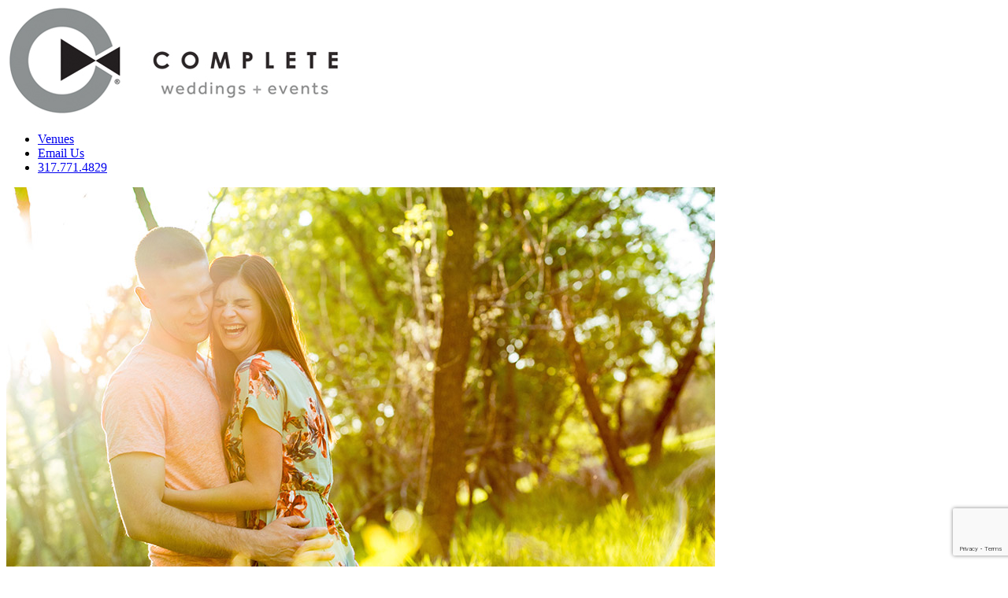

--- FILE ---
content_type: text/html; charset=utf-8
request_url: https://www.google.com/recaptcha/api2/anchor?ar=1&k=6Leoa3cUAAAAAH-GljvCxJZrtUc6V9Fue6Tsj5cB&co=aHR0cHM6Ly93ZWRkaW5ndmVudWVzaW5kaWFuYXBvbGlzLmNvbTo0NDM.&hl=en&v=9TiwnJFHeuIw_s0wSd3fiKfN&size=invisible&badge=bottomright&anchor-ms=20000&execute-ms=30000&cb=lse5jvg6ya02
body_size: 48794
content:
<!DOCTYPE HTML><html dir="ltr" lang="en"><head><meta http-equiv="Content-Type" content="text/html; charset=UTF-8">
<meta http-equiv="X-UA-Compatible" content="IE=edge">
<title>reCAPTCHA</title>
<style type="text/css">
/* cyrillic-ext */
@font-face {
  font-family: 'Roboto';
  font-style: normal;
  font-weight: 400;
  font-stretch: 100%;
  src: url(//fonts.gstatic.com/s/roboto/v48/KFO7CnqEu92Fr1ME7kSn66aGLdTylUAMa3GUBHMdazTgWw.woff2) format('woff2');
  unicode-range: U+0460-052F, U+1C80-1C8A, U+20B4, U+2DE0-2DFF, U+A640-A69F, U+FE2E-FE2F;
}
/* cyrillic */
@font-face {
  font-family: 'Roboto';
  font-style: normal;
  font-weight: 400;
  font-stretch: 100%;
  src: url(//fonts.gstatic.com/s/roboto/v48/KFO7CnqEu92Fr1ME7kSn66aGLdTylUAMa3iUBHMdazTgWw.woff2) format('woff2');
  unicode-range: U+0301, U+0400-045F, U+0490-0491, U+04B0-04B1, U+2116;
}
/* greek-ext */
@font-face {
  font-family: 'Roboto';
  font-style: normal;
  font-weight: 400;
  font-stretch: 100%;
  src: url(//fonts.gstatic.com/s/roboto/v48/KFO7CnqEu92Fr1ME7kSn66aGLdTylUAMa3CUBHMdazTgWw.woff2) format('woff2');
  unicode-range: U+1F00-1FFF;
}
/* greek */
@font-face {
  font-family: 'Roboto';
  font-style: normal;
  font-weight: 400;
  font-stretch: 100%;
  src: url(//fonts.gstatic.com/s/roboto/v48/KFO7CnqEu92Fr1ME7kSn66aGLdTylUAMa3-UBHMdazTgWw.woff2) format('woff2');
  unicode-range: U+0370-0377, U+037A-037F, U+0384-038A, U+038C, U+038E-03A1, U+03A3-03FF;
}
/* math */
@font-face {
  font-family: 'Roboto';
  font-style: normal;
  font-weight: 400;
  font-stretch: 100%;
  src: url(//fonts.gstatic.com/s/roboto/v48/KFO7CnqEu92Fr1ME7kSn66aGLdTylUAMawCUBHMdazTgWw.woff2) format('woff2');
  unicode-range: U+0302-0303, U+0305, U+0307-0308, U+0310, U+0312, U+0315, U+031A, U+0326-0327, U+032C, U+032F-0330, U+0332-0333, U+0338, U+033A, U+0346, U+034D, U+0391-03A1, U+03A3-03A9, U+03B1-03C9, U+03D1, U+03D5-03D6, U+03F0-03F1, U+03F4-03F5, U+2016-2017, U+2034-2038, U+203C, U+2040, U+2043, U+2047, U+2050, U+2057, U+205F, U+2070-2071, U+2074-208E, U+2090-209C, U+20D0-20DC, U+20E1, U+20E5-20EF, U+2100-2112, U+2114-2115, U+2117-2121, U+2123-214F, U+2190, U+2192, U+2194-21AE, U+21B0-21E5, U+21F1-21F2, U+21F4-2211, U+2213-2214, U+2216-22FF, U+2308-230B, U+2310, U+2319, U+231C-2321, U+2336-237A, U+237C, U+2395, U+239B-23B7, U+23D0, U+23DC-23E1, U+2474-2475, U+25AF, U+25B3, U+25B7, U+25BD, U+25C1, U+25CA, U+25CC, U+25FB, U+266D-266F, U+27C0-27FF, U+2900-2AFF, U+2B0E-2B11, U+2B30-2B4C, U+2BFE, U+3030, U+FF5B, U+FF5D, U+1D400-1D7FF, U+1EE00-1EEFF;
}
/* symbols */
@font-face {
  font-family: 'Roboto';
  font-style: normal;
  font-weight: 400;
  font-stretch: 100%;
  src: url(//fonts.gstatic.com/s/roboto/v48/KFO7CnqEu92Fr1ME7kSn66aGLdTylUAMaxKUBHMdazTgWw.woff2) format('woff2');
  unicode-range: U+0001-000C, U+000E-001F, U+007F-009F, U+20DD-20E0, U+20E2-20E4, U+2150-218F, U+2190, U+2192, U+2194-2199, U+21AF, U+21E6-21F0, U+21F3, U+2218-2219, U+2299, U+22C4-22C6, U+2300-243F, U+2440-244A, U+2460-24FF, U+25A0-27BF, U+2800-28FF, U+2921-2922, U+2981, U+29BF, U+29EB, U+2B00-2BFF, U+4DC0-4DFF, U+FFF9-FFFB, U+10140-1018E, U+10190-1019C, U+101A0, U+101D0-101FD, U+102E0-102FB, U+10E60-10E7E, U+1D2C0-1D2D3, U+1D2E0-1D37F, U+1F000-1F0FF, U+1F100-1F1AD, U+1F1E6-1F1FF, U+1F30D-1F30F, U+1F315, U+1F31C, U+1F31E, U+1F320-1F32C, U+1F336, U+1F378, U+1F37D, U+1F382, U+1F393-1F39F, U+1F3A7-1F3A8, U+1F3AC-1F3AF, U+1F3C2, U+1F3C4-1F3C6, U+1F3CA-1F3CE, U+1F3D4-1F3E0, U+1F3ED, U+1F3F1-1F3F3, U+1F3F5-1F3F7, U+1F408, U+1F415, U+1F41F, U+1F426, U+1F43F, U+1F441-1F442, U+1F444, U+1F446-1F449, U+1F44C-1F44E, U+1F453, U+1F46A, U+1F47D, U+1F4A3, U+1F4B0, U+1F4B3, U+1F4B9, U+1F4BB, U+1F4BF, U+1F4C8-1F4CB, U+1F4D6, U+1F4DA, U+1F4DF, U+1F4E3-1F4E6, U+1F4EA-1F4ED, U+1F4F7, U+1F4F9-1F4FB, U+1F4FD-1F4FE, U+1F503, U+1F507-1F50B, U+1F50D, U+1F512-1F513, U+1F53E-1F54A, U+1F54F-1F5FA, U+1F610, U+1F650-1F67F, U+1F687, U+1F68D, U+1F691, U+1F694, U+1F698, U+1F6AD, U+1F6B2, U+1F6B9-1F6BA, U+1F6BC, U+1F6C6-1F6CF, U+1F6D3-1F6D7, U+1F6E0-1F6EA, U+1F6F0-1F6F3, U+1F6F7-1F6FC, U+1F700-1F7FF, U+1F800-1F80B, U+1F810-1F847, U+1F850-1F859, U+1F860-1F887, U+1F890-1F8AD, U+1F8B0-1F8BB, U+1F8C0-1F8C1, U+1F900-1F90B, U+1F93B, U+1F946, U+1F984, U+1F996, U+1F9E9, U+1FA00-1FA6F, U+1FA70-1FA7C, U+1FA80-1FA89, U+1FA8F-1FAC6, U+1FACE-1FADC, U+1FADF-1FAE9, U+1FAF0-1FAF8, U+1FB00-1FBFF;
}
/* vietnamese */
@font-face {
  font-family: 'Roboto';
  font-style: normal;
  font-weight: 400;
  font-stretch: 100%;
  src: url(//fonts.gstatic.com/s/roboto/v48/KFO7CnqEu92Fr1ME7kSn66aGLdTylUAMa3OUBHMdazTgWw.woff2) format('woff2');
  unicode-range: U+0102-0103, U+0110-0111, U+0128-0129, U+0168-0169, U+01A0-01A1, U+01AF-01B0, U+0300-0301, U+0303-0304, U+0308-0309, U+0323, U+0329, U+1EA0-1EF9, U+20AB;
}
/* latin-ext */
@font-face {
  font-family: 'Roboto';
  font-style: normal;
  font-weight: 400;
  font-stretch: 100%;
  src: url(//fonts.gstatic.com/s/roboto/v48/KFO7CnqEu92Fr1ME7kSn66aGLdTylUAMa3KUBHMdazTgWw.woff2) format('woff2');
  unicode-range: U+0100-02BA, U+02BD-02C5, U+02C7-02CC, U+02CE-02D7, U+02DD-02FF, U+0304, U+0308, U+0329, U+1D00-1DBF, U+1E00-1E9F, U+1EF2-1EFF, U+2020, U+20A0-20AB, U+20AD-20C0, U+2113, U+2C60-2C7F, U+A720-A7FF;
}
/* latin */
@font-face {
  font-family: 'Roboto';
  font-style: normal;
  font-weight: 400;
  font-stretch: 100%;
  src: url(//fonts.gstatic.com/s/roboto/v48/KFO7CnqEu92Fr1ME7kSn66aGLdTylUAMa3yUBHMdazQ.woff2) format('woff2');
  unicode-range: U+0000-00FF, U+0131, U+0152-0153, U+02BB-02BC, U+02C6, U+02DA, U+02DC, U+0304, U+0308, U+0329, U+2000-206F, U+20AC, U+2122, U+2191, U+2193, U+2212, U+2215, U+FEFF, U+FFFD;
}
/* cyrillic-ext */
@font-face {
  font-family: 'Roboto';
  font-style: normal;
  font-weight: 500;
  font-stretch: 100%;
  src: url(//fonts.gstatic.com/s/roboto/v48/KFO7CnqEu92Fr1ME7kSn66aGLdTylUAMa3GUBHMdazTgWw.woff2) format('woff2');
  unicode-range: U+0460-052F, U+1C80-1C8A, U+20B4, U+2DE0-2DFF, U+A640-A69F, U+FE2E-FE2F;
}
/* cyrillic */
@font-face {
  font-family: 'Roboto';
  font-style: normal;
  font-weight: 500;
  font-stretch: 100%;
  src: url(//fonts.gstatic.com/s/roboto/v48/KFO7CnqEu92Fr1ME7kSn66aGLdTylUAMa3iUBHMdazTgWw.woff2) format('woff2');
  unicode-range: U+0301, U+0400-045F, U+0490-0491, U+04B0-04B1, U+2116;
}
/* greek-ext */
@font-face {
  font-family: 'Roboto';
  font-style: normal;
  font-weight: 500;
  font-stretch: 100%;
  src: url(//fonts.gstatic.com/s/roboto/v48/KFO7CnqEu92Fr1ME7kSn66aGLdTylUAMa3CUBHMdazTgWw.woff2) format('woff2');
  unicode-range: U+1F00-1FFF;
}
/* greek */
@font-face {
  font-family: 'Roboto';
  font-style: normal;
  font-weight: 500;
  font-stretch: 100%;
  src: url(//fonts.gstatic.com/s/roboto/v48/KFO7CnqEu92Fr1ME7kSn66aGLdTylUAMa3-UBHMdazTgWw.woff2) format('woff2');
  unicode-range: U+0370-0377, U+037A-037F, U+0384-038A, U+038C, U+038E-03A1, U+03A3-03FF;
}
/* math */
@font-face {
  font-family: 'Roboto';
  font-style: normal;
  font-weight: 500;
  font-stretch: 100%;
  src: url(//fonts.gstatic.com/s/roboto/v48/KFO7CnqEu92Fr1ME7kSn66aGLdTylUAMawCUBHMdazTgWw.woff2) format('woff2');
  unicode-range: U+0302-0303, U+0305, U+0307-0308, U+0310, U+0312, U+0315, U+031A, U+0326-0327, U+032C, U+032F-0330, U+0332-0333, U+0338, U+033A, U+0346, U+034D, U+0391-03A1, U+03A3-03A9, U+03B1-03C9, U+03D1, U+03D5-03D6, U+03F0-03F1, U+03F4-03F5, U+2016-2017, U+2034-2038, U+203C, U+2040, U+2043, U+2047, U+2050, U+2057, U+205F, U+2070-2071, U+2074-208E, U+2090-209C, U+20D0-20DC, U+20E1, U+20E5-20EF, U+2100-2112, U+2114-2115, U+2117-2121, U+2123-214F, U+2190, U+2192, U+2194-21AE, U+21B0-21E5, U+21F1-21F2, U+21F4-2211, U+2213-2214, U+2216-22FF, U+2308-230B, U+2310, U+2319, U+231C-2321, U+2336-237A, U+237C, U+2395, U+239B-23B7, U+23D0, U+23DC-23E1, U+2474-2475, U+25AF, U+25B3, U+25B7, U+25BD, U+25C1, U+25CA, U+25CC, U+25FB, U+266D-266F, U+27C0-27FF, U+2900-2AFF, U+2B0E-2B11, U+2B30-2B4C, U+2BFE, U+3030, U+FF5B, U+FF5D, U+1D400-1D7FF, U+1EE00-1EEFF;
}
/* symbols */
@font-face {
  font-family: 'Roboto';
  font-style: normal;
  font-weight: 500;
  font-stretch: 100%;
  src: url(//fonts.gstatic.com/s/roboto/v48/KFO7CnqEu92Fr1ME7kSn66aGLdTylUAMaxKUBHMdazTgWw.woff2) format('woff2');
  unicode-range: U+0001-000C, U+000E-001F, U+007F-009F, U+20DD-20E0, U+20E2-20E4, U+2150-218F, U+2190, U+2192, U+2194-2199, U+21AF, U+21E6-21F0, U+21F3, U+2218-2219, U+2299, U+22C4-22C6, U+2300-243F, U+2440-244A, U+2460-24FF, U+25A0-27BF, U+2800-28FF, U+2921-2922, U+2981, U+29BF, U+29EB, U+2B00-2BFF, U+4DC0-4DFF, U+FFF9-FFFB, U+10140-1018E, U+10190-1019C, U+101A0, U+101D0-101FD, U+102E0-102FB, U+10E60-10E7E, U+1D2C0-1D2D3, U+1D2E0-1D37F, U+1F000-1F0FF, U+1F100-1F1AD, U+1F1E6-1F1FF, U+1F30D-1F30F, U+1F315, U+1F31C, U+1F31E, U+1F320-1F32C, U+1F336, U+1F378, U+1F37D, U+1F382, U+1F393-1F39F, U+1F3A7-1F3A8, U+1F3AC-1F3AF, U+1F3C2, U+1F3C4-1F3C6, U+1F3CA-1F3CE, U+1F3D4-1F3E0, U+1F3ED, U+1F3F1-1F3F3, U+1F3F5-1F3F7, U+1F408, U+1F415, U+1F41F, U+1F426, U+1F43F, U+1F441-1F442, U+1F444, U+1F446-1F449, U+1F44C-1F44E, U+1F453, U+1F46A, U+1F47D, U+1F4A3, U+1F4B0, U+1F4B3, U+1F4B9, U+1F4BB, U+1F4BF, U+1F4C8-1F4CB, U+1F4D6, U+1F4DA, U+1F4DF, U+1F4E3-1F4E6, U+1F4EA-1F4ED, U+1F4F7, U+1F4F9-1F4FB, U+1F4FD-1F4FE, U+1F503, U+1F507-1F50B, U+1F50D, U+1F512-1F513, U+1F53E-1F54A, U+1F54F-1F5FA, U+1F610, U+1F650-1F67F, U+1F687, U+1F68D, U+1F691, U+1F694, U+1F698, U+1F6AD, U+1F6B2, U+1F6B9-1F6BA, U+1F6BC, U+1F6C6-1F6CF, U+1F6D3-1F6D7, U+1F6E0-1F6EA, U+1F6F0-1F6F3, U+1F6F7-1F6FC, U+1F700-1F7FF, U+1F800-1F80B, U+1F810-1F847, U+1F850-1F859, U+1F860-1F887, U+1F890-1F8AD, U+1F8B0-1F8BB, U+1F8C0-1F8C1, U+1F900-1F90B, U+1F93B, U+1F946, U+1F984, U+1F996, U+1F9E9, U+1FA00-1FA6F, U+1FA70-1FA7C, U+1FA80-1FA89, U+1FA8F-1FAC6, U+1FACE-1FADC, U+1FADF-1FAE9, U+1FAF0-1FAF8, U+1FB00-1FBFF;
}
/* vietnamese */
@font-face {
  font-family: 'Roboto';
  font-style: normal;
  font-weight: 500;
  font-stretch: 100%;
  src: url(//fonts.gstatic.com/s/roboto/v48/KFO7CnqEu92Fr1ME7kSn66aGLdTylUAMa3OUBHMdazTgWw.woff2) format('woff2');
  unicode-range: U+0102-0103, U+0110-0111, U+0128-0129, U+0168-0169, U+01A0-01A1, U+01AF-01B0, U+0300-0301, U+0303-0304, U+0308-0309, U+0323, U+0329, U+1EA0-1EF9, U+20AB;
}
/* latin-ext */
@font-face {
  font-family: 'Roboto';
  font-style: normal;
  font-weight: 500;
  font-stretch: 100%;
  src: url(//fonts.gstatic.com/s/roboto/v48/KFO7CnqEu92Fr1ME7kSn66aGLdTylUAMa3KUBHMdazTgWw.woff2) format('woff2');
  unicode-range: U+0100-02BA, U+02BD-02C5, U+02C7-02CC, U+02CE-02D7, U+02DD-02FF, U+0304, U+0308, U+0329, U+1D00-1DBF, U+1E00-1E9F, U+1EF2-1EFF, U+2020, U+20A0-20AB, U+20AD-20C0, U+2113, U+2C60-2C7F, U+A720-A7FF;
}
/* latin */
@font-face {
  font-family: 'Roboto';
  font-style: normal;
  font-weight: 500;
  font-stretch: 100%;
  src: url(//fonts.gstatic.com/s/roboto/v48/KFO7CnqEu92Fr1ME7kSn66aGLdTylUAMa3yUBHMdazQ.woff2) format('woff2');
  unicode-range: U+0000-00FF, U+0131, U+0152-0153, U+02BB-02BC, U+02C6, U+02DA, U+02DC, U+0304, U+0308, U+0329, U+2000-206F, U+20AC, U+2122, U+2191, U+2193, U+2212, U+2215, U+FEFF, U+FFFD;
}
/* cyrillic-ext */
@font-face {
  font-family: 'Roboto';
  font-style: normal;
  font-weight: 900;
  font-stretch: 100%;
  src: url(//fonts.gstatic.com/s/roboto/v48/KFO7CnqEu92Fr1ME7kSn66aGLdTylUAMa3GUBHMdazTgWw.woff2) format('woff2');
  unicode-range: U+0460-052F, U+1C80-1C8A, U+20B4, U+2DE0-2DFF, U+A640-A69F, U+FE2E-FE2F;
}
/* cyrillic */
@font-face {
  font-family: 'Roboto';
  font-style: normal;
  font-weight: 900;
  font-stretch: 100%;
  src: url(//fonts.gstatic.com/s/roboto/v48/KFO7CnqEu92Fr1ME7kSn66aGLdTylUAMa3iUBHMdazTgWw.woff2) format('woff2');
  unicode-range: U+0301, U+0400-045F, U+0490-0491, U+04B0-04B1, U+2116;
}
/* greek-ext */
@font-face {
  font-family: 'Roboto';
  font-style: normal;
  font-weight: 900;
  font-stretch: 100%;
  src: url(//fonts.gstatic.com/s/roboto/v48/KFO7CnqEu92Fr1ME7kSn66aGLdTylUAMa3CUBHMdazTgWw.woff2) format('woff2');
  unicode-range: U+1F00-1FFF;
}
/* greek */
@font-face {
  font-family: 'Roboto';
  font-style: normal;
  font-weight: 900;
  font-stretch: 100%;
  src: url(//fonts.gstatic.com/s/roboto/v48/KFO7CnqEu92Fr1ME7kSn66aGLdTylUAMa3-UBHMdazTgWw.woff2) format('woff2');
  unicode-range: U+0370-0377, U+037A-037F, U+0384-038A, U+038C, U+038E-03A1, U+03A3-03FF;
}
/* math */
@font-face {
  font-family: 'Roboto';
  font-style: normal;
  font-weight: 900;
  font-stretch: 100%;
  src: url(//fonts.gstatic.com/s/roboto/v48/KFO7CnqEu92Fr1ME7kSn66aGLdTylUAMawCUBHMdazTgWw.woff2) format('woff2');
  unicode-range: U+0302-0303, U+0305, U+0307-0308, U+0310, U+0312, U+0315, U+031A, U+0326-0327, U+032C, U+032F-0330, U+0332-0333, U+0338, U+033A, U+0346, U+034D, U+0391-03A1, U+03A3-03A9, U+03B1-03C9, U+03D1, U+03D5-03D6, U+03F0-03F1, U+03F4-03F5, U+2016-2017, U+2034-2038, U+203C, U+2040, U+2043, U+2047, U+2050, U+2057, U+205F, U+2070-2071, U+2074-208E, U+2090-209C, U+20D0-20DC, U+20E1, U+20E5-20EF, U+2100-2112, U+2114-2115, U+2117-2121, U+2123-214F, U+2190, U+2192, U+2194-21AE, U+21B0-21E5, U+21F1-21F2, U+21F4-2211, U+2213-2214, U+2216-22FF, U+2308-230B, U+2310, U+2319, U+231C-2321, U+2336-237A, U+237C, U+2395, U+239B-23B7, U+23D0, U+23DC-23E1, U+2474-2475, U+25AF, U+25B3, U+25B7, U+25BD, U+25C1, U+25CA, U+25CC, U+25FB, U+266D-266F, U+27C0-27FF, U+2900-2AFF, U+2B0E-2B11, U+2B30-2B4C, U+2BFE, U+3030, U+FF5B, U+FF5D, U+1D400-1D7FF, U+1EE00-1EEFF;
}
/* symbols */
@font-face {
  font-family: 'Roboto';
  font-style: normal;
  font-weight: 900;
  font-stretch: 100%;
  src: url(//fonts.gstatic.com/s/roboto/v48/KFO7CnqEu92Fr1ME7kSn66aGLdTylUAMaxKUBHMdazTgWw.woff2) format('woff2');
  unicode-range: U+0001-000C, U+000E-001F, U+007F-009F, U+20DD-20E0, U+20E2-20E4, U+2150-218F, U+2190, U+2192, U+2194-2199, U+21AF, U+21E6-21F0, U+21F3, U+2218-2219, U+2299, U+22C4-22C6, U+2300-243F, U+2440-244A, U+2460-24FF, U+25A0-27BF, U+2800-28FF, U+2921-2922, U+2981, U+29BF, U+29EB, U+2B00-2BFF, U+4DC0-4DFF, U+FFF9-FFFB, U+10140-1018E, U+10190-1019C, U+101A0, U+101D0-101FD, U+102E0-102FB, U+10E60-10E7E, U+1D2C0-1D2D3, U+1D2E0-1D37F, U+1F000-1F0FF, U+1F100-1F1AD, U+1F1E6-1F1FF, U+1F30D-1F30F, U+1F315, U+1F31C, U+1F31E, U+1F320-1F32C, U+1F336, U+1F378, U+1F37D, U+1F382, U+1F393-1F39F, U+1F3A7-1F3A8, U+1F3AC-1F3AF, U+1F3C2, U+1F3C4-1F3C6, U+1F3CA-1F3CE, U+1F3D4-1F3E0, U+1F3ED, U+1F3F1-1F3F3, U+1F3F5-1F3F7, U+1F408, U+1F415, U+1F41F, U+1F426, U+1F43F, U+1F441-1F442, U+1F444, U+1F446-1F449, U+1F44C-1F44E, U+1F453, U+1F46A, U+1F47D, U+1F4A3, U+1F4B0, U+1F4B3, U+1F4B9, U+1F4BB, U+1F4BF, U+1F4C8-1F4CB, U+1F4D6, U+1F4DA, U+1F4DF, U+1F4E3-1F4E6, U+1F4EA-1F4ED, U+1F4F7, U+1F4F9-1F4FB, U+1F4FD-1F4FE, U+1F503, U+1F507-1F50B, U+1F50D, U+1F512-1F513, U+1F53E-1F54A, U+1F54F-1F5FA, U+1F610, U+1F650-1F67F, U+1F687, U+1F68D, U+1F691, U+1F694, U+1F698, U+1F6AD, U+1F6B2, U+1F6B9-1F6BA, U+1F6BC, U+1F6C6-1F6CF, U+1F6D3-1F6D7, U+1F6E0-1F6EA, U+1F6F0-1F6F3, U+1F6F7-1F6FC, U+1F700-1F7FF, U+1F800-1F80B, U+1F810-1F847, U+1F850-1F859, U+1F860-1F887, U+1F890-1F8AD, U+1F8B0-1F8BB, U+1F8C0-1F8C1, U+1F900-1F90B, U+1F93B, U+1F946, U+1F984, U+1F996, U+1F9E9, U+1FA00-1FA6F, U+1FA70-1FA7C, U+1FA80-1FA89, U+1FA8F-1FAC6, U+1FACE-1FADC, U+1FADF-1FAE9, U+1FAF0-1FAF8, U+1FB00-1FBFF;
}
/* vietnamese */
@font-face {
  font-family: 'Roboto';
  font-style: normal;
  font-weight: 900;
  font-stretch: 100%;
  src: url(//fonts.gstatic.com/s/roboto/v48/KFO7CnqEu92Fr1ME7kSn66aGLdTylUAMa3OUBHMdazTgWw.woff2) format('woff2');
  unicode-range: U+0102-0103, U+0110-0111, U+0128-0129, U+0168-0169, U+01A0-01A1, U+01AF-01B0, U+0300-0301, U+0303-0304, U+0308-0309, U+0323, U+0329, U+1EA0-1EF9, U+20AB;
}
/* latin-ext */
@font-face {
  font-family: 'Roboto';
  font-style: normal;
  font-weight: 900;
  font-stretch: 100%;
  src: url(//fonts.gstatic.com/s/roboto/v48/KFO7CnqEu92Fr1ME7kSn66aGLdTylUAMa3KUBHMdazTgWw.woff2) format('woff2');
  unicode-range: U+0100-02BA, U+02BD-02C5, U+02C7-02CC, U+02CE-02D7, U+02DD-02FF, U+0304, U+0308, U+0329, U+1D00-1DBF, U+1E00-1E9F, U+1EF2-1EFF, U+2020, U+20A0-20AB, U+20AD-20C0, U+2113, U+2C60-2C7F, U+A720-A7FF;
}
/* latin */
@font-face {
  font-family: 'Roboto';
  font-style: normal;
  font-weight: 900;
  font-stretch: 100%;
  src: url(//fonts.gstatic.com/s/roboto/v48/KFO7CnqEu92Fr1ME7kSn66aGLdTylUAMa3yUBHMdazQ.woff2) format('woff2');
  unicode-range: U+0000-00FF, U+0131, U+0152-0153, U+02BB-02BC, U+02C6, U+02DA, U+02DC, U+0304, U+0308, U+0329, U+2000-206F, U+20AC, U+2122, U+2191, U+2193, U+2212, U+2215, U+FEFF, U+FFFD;
}

</style>
<link rel="stylesheet" type="text/css" href="https://www.gstatic.com/recaptcha/releases/9TiwnJFHeuIw_s0wSd3fiKfN/styles__ltr.css">
<script nonce="kTEFniZHUSkd7qEFvikLFQ" type="text/javascript">window['__recaptcha_api'] = 'https://www.google.com/recaptcha/api2/';</script>
<script type="text/javascript" src="https://www.gstatic.com/recaptcha/releases/9TiwnJFHeuIw_s0wSd3fiKfN/recaptcha__en.js" nonce="kTEFniZHUSkd7qEFvikLFQ">
      
    </script></head>
<body><div id="rc-anchor-alert" class="rc-anchor-alert"></div>
<input type="hidden" id="recaptcha-token" value="[base64]">
<script type="text/javascript" nonce="kTEFniZHUSkd7qEFvikLFQ">
      recaptcha.anchor.Main.init("[\x22ainput\x22,[\x22bgdata\x22,\x22\x22,\[base64]/[base64]/[base64]/[base64]/[base64]/[base64]/[base64]/[base64]/[base64]/[base64]\\u003d\x22,\[base64]\x22,\x22cijCpMKtEgE/w7HCl8KywqFvVcKiw4clw44Swr04JAxyY8KQwrZJwozCt3fDu8KaPyTCuj3DrMKNwoBFU1h0PyLCh8OtC8KfY8KuW8Oyw6ADwrXDkcO+MsOewrhsDMOZFlrDljdKwrLCrcORw6MNw4bCr8KqwpMfdcKlTcKOHcK1X8OwCRDDnhxJw7RswrrDhAR/wqnCvcKvworDqBsveMOmw5ciTFknw5hPw71YKcK9d8KGw63Dmhk5ccKkFW7CqCALw6N7QWnCtcKSw503wqfCgsKtG1cywoJCeShfwq9SAsOqwodnU8O+wpXCpXlowoXDoMOZw7chdzVjJ8OJXDV7wpFMNMKUw5nCssKiw5AawqHDvXNgwrJAwoVZXRQYMMOMMl/[base64]/Ch8Odw4s6b3doLcKeGQfCjBHCoGEBwp3DtcODw4jDsw7DuTBRHzFXSMK3wqU9EMOmw5lBwpJ0DcKfwp/DscObw4o7w7TCpRpBLy/[base64]/DiMKPV8KJwoswwoLCvcKLwrldK8OswrDCtcKXBcK+QjfDjsOGDQHDh0ZHMcKTwpfCpsOoV8KBZsKMwo7CjUvDmwrDpjrCnR7Ck8OoCCoAw7Z8w7HDrMKGNW/DqkDCqTsgw5rCnsKOPMK7wqcEw7N3wpzChcOcbcOUFkzCmMKgw47DlwzCnXLDucKkw7lwDsOKS00RbMKkK8KOLsKPLUYbDMKowpAIOGbChMK3ecO6w58JwqEMZ0x9w59LwrHDv8Kgf8KvwrQIw7/Dh8K3wpHDnX80RsKgwpjDhU/DicOlw5kPwotVwq7CjcObw5HCgyhqw5FLwoVdw7TCogLDkUREWHVqF8KXwq0DQcO+w7zDmUzCtsOvw5pyT8OZf3LCv8KCLh0SZSkXwo8hwrNSa2/DjcOLZGHDnMK6IGA2wp1VA8Olw6XCiC7ChnLCsQPDhsKgwqvCiMOJbMODa03Dv0p8w7NXNcOzw4YJw4AmJMOnNzrDncKfXsK3w7/CtcKCA2oWJMKUwobDpTRRwqfCh2XCt8KsAsOgPyXDvzHDhw/[base64]/CoFPDh8KCAMOkwpXDug3CizooQsOFEH9XH8O4w6xBwqAWwpHClcOCbTRfw4rClSjDgMKbUSBaw5XClj3Cq8O7wpvDqXrCrUYmKm3Dqy4+JsOrwqXCgT3DssO5OAzCshhrB3xGSsKKRmbCnMORwpVyw5Ymw5kPIcKGw6bCtMOdwqjDvx/[base64]/w6Ytw4fCoSnDkMO4w5woY0ptwq5zw65Fw4fDtDrCmsOSw50UwrYHw6/DkUF+NEbDig7CgUZDPzMmWcKAwrBJZcOwwoDCv8KYOsOawonCqcOaGTNVNBTDp8OYw4coTRvDl0Q0DwIINMOBJBrCocKUw6U2TDFtfS/Di8KHNsKqN8KhwrzDr8OSLkTDv27DtCYDw4bDosOnUGPClAMASkTDkwQ+w4EcPcOfJgLDtzLDnMKeeHUfK3bCrBYAwoEXUk0Owrx/wosURmTDg8Ohwp3CuXgGa8KhBMKXY8OHbmgLOcKjFMKOwpYfw6zChBVxGwDDoSs+BcKuL1FuCTYKJ2kbORzCkVnDqEHDsDwrwpMmw4l/asKEAHAzAsKMw5rCoMO7w6rCniRdw6Udb8KRd8OuX3vCvHpnw61OJ2TDnhbCvcOfw5jCvnhcYwXCjBhtcMO3wrBxDBVNf1hkY0hiNnrCn3XCl8KtEW/DnQ/[base64]/CpXzDlsKXHMKtw4vCrcOXwqzClGPChHd6akPCmRUwwqw4w47CuhXDssOmw5XDhSMvaMOdw7LDpMO3IsOTwodEw6bDucO2wq3DjMOKwoTCrcOIPEINfxA5w7RHJsOsAsK6eywGRzRcw4HDk8ODwrh9wrvDtTARw4YLwqLCuyXCpCRKwrTDrTLCrcKJXHZ/fivCn8KobsObwpM/UMKKwqzCozvCscKEHcOfOB3DkBUiwqjCpgfCsWUsY8KywpfDsDTChsO+OcOac3Mbf8OFw6c2WR3CuD3Co15hPsOMOcOqwpPDrAzDucOFZB/DiCnCpGl8eMKdwqrCkRzCiTrCoXjDun/DmkHCtTpmXD3CmcKYXsOvwpPCpMK4ag0XwrTDiMOvwqoxWDg3PMKuwr9bNMOZw5NDw7XCsMKJDH1BwpXCmzsow4rDsnNkwpMBwrd3TVXDtsOqw6DDscOWWAHCtAHCt8KcOsOtw51UW2HDqmHDiGA6G8O2w4JfTMOTFQvCp2zDrxNTw5IRNjnDk8OywpBvwqDDqV/DunZuKyVdKcOxeSkGw45HZcOEw5VAwp5LcDsOw54ow6bDm8OdFMO5w4/DpRvDkHwxYWLDrcKuLAhGw4zCqATCjMKNwrpRRSnCmMOOGUvCisOTFVogIsK3UMOBwrRGQ3DCsMO/w7HDsy/CgMOoRsKoQsK4YsOcJzIvLsKvwrPDl3cKwoAaJlvDtDLDkxvCvsOQH1M0w7vDp8O6wrfCrsOowrMAwqIWw6xcw7J/wopFwp/[base64]/w7TDhcOUBlHCng/Cn8Kme8KUPsKNPShlUcKlw5DDo8KEwpVyYMKdw7ZMBCwdeC7DksKIwqtAwoo1KMK7w7EYCnRdJRzDhBRwwo3ClcK6w5zCg0Rcw7AmMCrCvMKpHnFxwpvCrMOZVwQLHlnDt8OKw7gJw6vDksKXOmE9wrpZXMO3SsK0UyHDlAkIw7sHw7HCusKcZsOeCkQ8w5nDtUJxw7/DosOfwpnCrn10UgPCkcKmw61hC1RlP8KJSTFGw65Kwqg/[base64]/DpA9iwqTCmMOFwpM5LcKFw6dpJMKcwoMCLcKJwpTCscKzJsOiRsOzw7rDnEDCusK/w6oCT8OqHsKsV8Opw7HChcOzGcO/[base64]/CjMOyaVkKQsORRcKzwpzDnUTDt0czwrXDtsOZUcK7w73CrF/DjcOdwrzCs8KGPMOTw7bDnTB4wrdOLcKrwpTDniJxcFHDri5lw4rCqMO6UsOqw5jDncK/GsKQw6ZrdMONfsKgGcKXGW4Ywrllwq1swqBIwobCnExtwrZpbV7ChEwRwqvDtsOnRgo8W190A2LDgcO/wrLDjxV3w7MeAhRrL3lywqp8ZFwsYlwLFknCmTFFw5XDri3Cp8OrwonCrGdAFks8wq7Dt3XCv8OGwrVow5R4w5bDu8KhwrYnciLCl8KiwowmwqpEwp7Cs8Ocw6rDi2tudSZYw4p3LWEhYiXDj8KgwpVVFnFudRQnwo3CnxPDr3rDpxjCng3DlcKNezIOw6vDpDphw7/DkcOkHSnDmcOnesKww4hPZsKqw4xpFR3DslrCg3jDlmpIwqxjw5ccWcKzw4E1wpIbDgBEw7fCjhbDgn0Twr9lQhvCsMK9QCoPwp88dcOvEcOowqXCq8OOJAdYw4YXwrsCVMOMw6Y/e8Kkw79BMcKqwr9sT8Ozwq8CKMKHD8O8JMKpEsOQd8OPLCHCo8Krw4xIwr/DmB3CoUvCo8KJwqk5dQYvAFXCs8OJwobCkijDlsK6bsKwPSo8GsKEwoEDLsOSwrs9b8OTwrBqTsOdHMOOw60KC8KbJcOAwqTCi1pxw4kKf3TDtx3Ct8KTwq/DlXcLGxTDpMOuwpsBw67ClMORw5bDonrCsw0oFFt/IMODwqVtPMOCw5PCqMKZZMK4C8KXwq0mworDvlbCt8O0V0UxCibDssKrFcOgwovDpcKqQBDCtRfDkWJvw7DCpsKjw4Mvwp/Dl37DqVLDuAFbY3QHAcKyD8ORDMOLw50CwqMlJxbDrkc6w6ptJ3nDpMOvwrhudsOzwrgaY01Dwp9Ww54CR8OsfzzDg2p2UMO4HF8LOsO9woVNwofCn8O5DhTChl/ChCvDosO/YivDmcOpw4/DmybCsMK3wp7DtDYIw4LCmsOjAhl9w6ILw6YAMCjDvVwJHsO/[base64]/w45Cw506wqgyDUVXw4ATwoJlFVlpNcK3w4HDsltrw49uSDo5TGnCv8KGwrBkIcOudMOuL8OZeMK0wpXDlW8rw5zCl8KTOMK/w49RBsOXUQZOKGlSwrhIwoFfHMOHLkXDkyAILMO4wpPDqMOQw6kbIVnDgcOhcRFvA8KIw6fCg8O2w6XCncKbw5TCosKCw4jDhGswTcOowrNoJnkXw7zDlh/DosOFw5zDisOkS8OBw7jCssK9wqTClA59wogiccOXw7YiwoBEw4TDnMOVDlfCrVXCgiBwwpdUCcODw4zCv8K2ccO+wo7Ci8KOw6NRTiTDgMKgwrXCvcOTZ0PDqVxrwo7Duy06w43CrXzCo39/VltbfMOoJkVKS1TDr07CncO9w6rCqcO0CmnCtxXCvg8eQDLCqMOOw7lIw7RiwrN0wo1NYAHDlXvDsMOaRcOxdsKpLxgCwp/[base64]/CpsKWwp8UwoPCksORdWIBWXxEwptRGsOhwrPDhsORwpRQe8Kuw5gvWMOKwqomVsOHIXbCpsKLcm7CksOGKh4SF8ODwqZtdQFZH1fCucORa0MkLTbCn2A6w7/ChwVJwoPDmxzDnQB7w53CgMOVYwbCv8OAdcKDw7JcPMOjwp9ew69FwpPCqsOywqYGRgLDu8OQKi1GwqvCsC03CMKSMVjCnGkjP1fDusK/[base64]/CtMOBTnBjw7HCtSBSwr7CnsKMJyoaW8OVcBLDgcKBwq/Dqgl+CMK0ECXDssKxTV55HsO2fTRgw6/CpDkqw5hxMVbDlsK3wrDDgMODw6bDicOefMOOwpDCtcKTUcOZw7zDrcKGwqPDoFkLCcOdwo3DvMOQw4QsCDIibcOSw4vDqRttwrdsw73DtBZFwojDtVnCtcK+w5PDusOHwrrCt8KNbsODP8Kyc8OBw7tLwqpuw61Rw47CmcOAw5EGUMKAeELCowrCkwHDtMKzwpXChS/CocO/bWgtYw3Cs2zDrsKtG8OlSnHCqsOjDWIyTMKNK1nCqMKHP8Oaw7EeWUk1w4DDhMO0wpPDvwcwwqPCrMK3H8K/KcOKeTjDnk9BQTjDqjLCsh/[base64]/[base64]/YcOaOsKZJcOKw5jDkcKZw7DCh8OmARHCkMOIwrkbw4LDk31fwr5uwpfDiBgMwrHCvGFfwqjCqMKVESQbHsKjw4I2O1/Di3TDhcKKwqNiw4rCoH/Dn8OMw4YvV1orwpUDwrvCjsKrWsO9w5TDscKbw7cmw77CqsOcwpE2d8Khwpwpw7TClh8jEh0+w7vDkngrw5rDksKgIsOvwqtYFMO4WcOMwrIjwpfDlsOsw7XDizTCjy/DsSvCjBfCtcKYZ3bDvcKZw5ArVHnDvh3Cu2jDgxvDhSEvwoTCvMOiPQE1w5Imw43Do8KQwowXBcO+DMKPw6hFwqRoCMOnw4TCiMOOwoNLQsKpHA/[base64]/A8O5wp/[base64]/DjsKcOcObcsO2w53DjX0tw6cywpTCuUppXsKVSQNnw4jCmnDChcOzP8O9e8ONw6nChMOtE8KhworDuMOJwrIWc0YKwprCt8KUw6pQRcOpU8K/wrF7UMKtwpl2w6fCpcOIX8OYw7rDoMKRJ1LDpg/DnMKgw7zCrcKBS098HsKLQcObwrt+wqotC1gZNzp0w63ChlXCtcK8bAHDlnDCq30vbFHDpi4HK8KaYsO9PEHCs3PDnMKGwrl3wpddBDzCksKjw4oRKHvCpBDDmFV6NsOTwoHDmDJvw73CmMOCFEcxwoHCmMK/THXCjG8Pw6dwbsKWbsK/w7/DmEDDk8K0w7nCgMOgwpIveMOSwrXDrAwLw4fDi8KGJifCgA8MHSLCmQTDjcOaw6lIHznDhEDDjcOcwrwxwprDjTjDoxQBwrPChgrCnsOQPXImP3vCoWTChMOew6PDsMKoR0DDtn/Cn8O1FsOow4/[base64]/[base64]/Ct8OZO8KRSktSBkrDpcKaXWNBcx4pGsKBA1vDmsOSD8KZLsKBwq7CjsOxeybCjHNtw7DDrMOAwrfCi8O4QgrDt1bDqcOvwrQkRBnCocOLw7LCgMK5AsKtw5o7S1/CoGF8FBvDnsKdHyPCu3jDtwpCw6VCVCLDqUcqw5/CqzgvwqnCu8Oew5rClUvDs8KPw4lCwqfDmsO9w68/w6dkwqvDsAfCscO8OXQ1VcKzEw8AAcOVwoPDj8OBw53CmsODwpnCisK6WVHDusOFwoHDisOTJ2kPw5lQDiRlIcO5DsOIZ8KVwpNZwqZ9Cw5Tw6TDoWoKw5E9w5bDrQlAw4jDgcOzwq/[base64]/CvMOhwrwoKsKhJGvDqcKRVFtxw6DClCVGQ8OBwphYYcOpw6tVwpQyw60dwqsXd8Khw6TDn8KWwrTDhMKtdEPDoEXDnE/CnyUVwq7Cv3QvZMKJw6hjbcK5QxAkA2JSIcOUwrPDrsOkw5HCjsKoacO7FEIHKMKaRDETwpnDosKLw4LCtsOfw4sawrRnDMOFwqHDti3Djmkiw5R4w6IWwoLCl0RRD2tnwqJww7bCjcK0L1I6VMOIw4UmOEtDw6tdwoIABXEVwobCuHPCsEk2a8K1cEbCksKnaWBGMm/DkcO4wp3CjBQmWMOJw7rCiRsNOFvDqFXDgC41w4xLIMKZworCp8KNQwkww6DClTjCph9ywr8bw7zChTsYJCVBwozChsKZccKEBzjCkArDj8KowobCqn9FVMOjcHPDlyfChsOzwqFTWBrCm8KiQDcuOgzDpcOgwoNMw4zDkcO6w4/[base64]/[base64]/DqyvDpcKcX8O7M0XDo8KCwq5sT2jDgi7CtcKVJDsrwpx1w4d/[base64]/DhQcKw7PDkhvCgANVw7/DncOZCSLDvBDCqMK4GDDDsjXCn8KyOMOVRsOrw4vCvMKQwo48w5/CgsO7SQnCqBbCuGHCqm1pwoHDm1cQFHMOJcOqbcK0w73DksKHHcKQwpUYAsOMwpPDpsOZw6HDsMK2wrfCrh/CsknDq3dwYw7DuWjDhwXCvsOTcsKoIkF8MnXCuMKLO3vDp8K9w6TDuMKmXiVxw6XDozbDgcKawqBpw7Y8KsK7GsK+M8KHHXbCgUjCksKwZ1hlw6MqwqNswrfCuXAxeBQoI8KswrJwOyvDnsKueMKIRMKKw65vwrDCr3bChhrCux/ChcKVf8KjCW59IBlsQMKyTMOWJMO7CEoew77CqHPDhcORXcKPwrLCqMOjwq8/d8KhwoPDoHjCqcKBwpDCqgtxw4pFw7fCp8Ohw5DCv0vDrjJ4wpjCmMKGw6QiwpXCrzMSwrbCqHFHG8O8PMOywpRPw7Z0w6PCqcO2GT9ww5l9w4rCvUfDsFvCsk/[base64]/B0oaG8O/wofDj8OMUMK9wp3Dvj/[base64]/CjRrClmNuBsObG8OWfEXCoMK2wo3DpMKkZg/Cnm0XBsOIG8KVwpF9w67Dg8OHEsKnwq7CsQ/[base64]/CvMKKw4Mkw700DMKUwqJbwqHDhE3CtcKVd8K5w4fCl8KaKcKEwqXCosKPUcOYc8KOw43DnsOdwoUvw5gPwqXConImw4/CrgnDr8KKwrNXw5bCnsOLU3/CqsOhPCXDvF/[base64]/DghV7OsKYwrsew7wBM8KfwoTDoMKzDCjCiHw+LFzCssOGK8KPwpjDkC/CoVQ8QMKLw4ROw7FMMgIpw7DDhcK4MMKBCsOqwrFawrfDo3nDvcKhPGnDhC/[base64]/DssOha8KGU8OBXX7Cj2fCtcOVbS9iG3J3wqdnX0fCicORBsKswr3DoXnCksKewp/DvsKNworCqR3ChsKqWG/DicKfwqLDvcKww6/CuMOmOQzCiG/[base64]/[base64]/DksOWw7I6SsOTZw80HMObw6/ClsObw7TCoEx1w7tmwpLDnGUALG1kw4nChBLDm1ETTz0HNAxmw7DDjzBRJCB3aMKEw4gswrvCi8O+E8K/wpMbH8KvN8OTQh0owrLDuRHDucKJwqDCrk/Dp3nDijg6XB8QOBYYW8Otwp0sw4sFNjgEw6TCuAZAw7TDmn1Swo8nABLCkWAnw6zCpcKHwqhoP3vClmXDlsOHN8KHwqjDnkI3PsKkwpPDl8KsIUQ8wpHCssO2dcOUwqbDtQbDlk4UcMO8w6XDkcOveMKTwqJWw5UiP3vCt8KzOBxlLDvCjV/DlsKow7HChMO/w47Cs8OrTMKxwrDDoTzDpS/[base64]/[base64]/w7PDiMOxQ8Olw6kvNsO9w78KwrHDssK+Wj4cwoETw58lw6Iuw7vCpcKHQcKdw5N0PwLDp3ZewpFIezslw642wqTDqcK9wqPDssKQw7kBwq9dF1fDqcKMwpHCqErCscOVV8Kmwr/CscKoUcKxNMOkQSvDv8K6SHXDgMOwTMOadX7ChMO7a8Oyw75+d8K4w5PDtFl0wrEiQDUfwp/DtDzDssOHwr3DnsKMERxRw4fDl8OcwrXClHXCpnIAwrVzbsOmZsORwq/[base64]/Do33CrGrChyTCs8OucknDvcObFMKew6EkXMKtIRDDqMK7Nz5mAMKhOh1Xw4Rue8KNfjbCisOMwoHCsCZGcMK6XBMFwoAbwq/[base64]/DgDkmwrJ/wplufk5WwpDCj8KqMcOmT1PDlm0rwoHDhcOtw7fDjmd6w4/DucKCZMKQXghzWgPDh1dVesKIwoXDgk8+FGxiVynDhE/DqjABwrE0HXDCkBzDmUJ1OsKzw7/[base64]/[base64]/w441UiQbw4zDvEJVITvCn00oO8Kqw4ElwrvCqRVzwqHDjA3DvcOJwo/[base64]/[base64]/NgbCvGPCu8O5wr8EKXzCnTfCoMOPwp/Dr1UvdcO+wp0Mw78bwowMeDl0IxRFw7DDtB4SLMKLwq9jwqVNwp7Cg8Kpw63CgnI3wrQrwpQub0tGwopSwoEDwo/DqBJNw6DCq8Okw7BwXsOjZMOBwrE+wprCih3DiMOXw4rDqsK/wrIYYMO/w6Ayc8Obwo3DkcKEwodLf8K3wq5XwoHCtizCuMKxwpRXFsKIRCVXwqPCvsO9G8K9SARgUsKqw7p9U8KGIsKjwrQCBCw2RMOrPsKqwpB/D8OkWcO0w6sMw5rDnhzDi8O/w4jCgVLDncODKHPCisKSEsKaGsOaw7LDozxoNsKZwqHDlcKnP8Oxwrktw7/CnBZmw6REb8KwwqTDjMOxZMO/VHjCk0c1czBKQiXCozTCqMKxJ34AwqDDmFhBwrvDh8Kkw57ClsOUCGDCiCvDsw7Dn3BkMsOFbzYFwrbCjsOoDsOePU0ST8K/w5NKw4PDicOtb8KoJkzDrE7CusKYKcKrXsKBw4E4w4bCuAt7fMKzw6Qywq1MwpACw4ROw7lMwrXDicOyBEbDswkjQB/CoQzCrCYHBj0cwohww7DClsO3w69xfsKia1FUHcKVDsKsd8O9wo9MwpgKXsO3Dh5kwr3ClcKawoTDvD18Y0/[base64]/w7Vcw5DCj8OEw4jDucO9FznCgsKPdcOlMsKJK0XDthvCqMO8w73Cu8OWw69CwqDCp8Otw6vCg8OxVHNpDMOrwppEw5TDnn96ZUfDrE0MesO/w4fDrsOrw682RcKGP8OfYMK6w7XCoAQTAsO/w4XDlH/DtsOPaAoFwo/DiEUJM8OiIUDCnMKbw6dmwo5Hwr3DoRtBw4zDp8O0w6bDnnhrwp/DosO0KkB6wq3CkMKVYMKawqFwVxIkw4QWwpLCiGwMwqLDmTYAWWHCqAfCunjCnMKbFsKvwp8yMw7CszHDil3CmC/[base64]/DscOHw7bDiCF7XMO4b1vDq8OSw50Ow6XDmsOzPsKefBDDnQ/CvW1jw7zDlcK8w75KLmQlI8KeD1LCr8OPwqHDuWFvSMOJTn/Dm3NHw4HDhMKZb0PDhH5Ew5XCgQTCgjMJLVTCqxQsABpXM8KWw7LDqDTDlMONWWQHw7llwrHCkXAtBMKrOQTDnAsVw7rCvk1GXsOIw5rDgAVMcDPChMKcSWghVy/ChUlKwoxUw5Q3XFtnw5wnBsOKX8O8GzYWU2tvw6HCocKtFkzCuz0MUnfCgXU4GMKRMsKZw482QFppwpIcw4/CnGDCjcK5wq1fP0zDqsK5f2DCrgIgw4pWEghpEXsFwq7Dg8OQw5jCvsKLw6jDq1/CgnpgAsO7wrtBEcKRFm/CgHlVwq3CrcKMwqPDvsKVw6nDgg7DjhrDq8Okw4Qqwr7CusOXU0JoMcKFw4zDqFLDlSTCui/[base64]/MsKUwpfDgcOiAsK+wp3DusKhMWjDsXdYw6YKJVBMw4t4w4fDsMO/IsK7UyxzaMKYw40RZVkIAUzDkMOaw6Egw4DDkijDjAU+WX5kwqBowrbDtsOYwqlvwo/CrTbClsO3JsOJw5/DusOLUDfDlxvDksOqwpENQjsCw44Owplqw4PCt1XDqwkDJMOBawJmwq3Cpx/CpcOnD8KjNsKqR8KgwoXDlMKIw4BbAT9Aw43Dt8Oew67DnsK5w4wMQMKUf8Ozw5pUwrrDnVHCkcKcwpjCgHDCqnVbKy/[base64]/Dh8OmwrjDkTjCnMOJwqNMw4zDsm/[base64]/TcOvVFk0c2DCo2fDu8KlPHVtw6/DgCtnwrBEFjfCuQw2wpPDrSzCmnoeNW1iw7HCkUFfXMOewrsTwpjDiTAHw4XCpxRoTMOrccKRBcOaF8OEZFjDrXJyw63Cl2DDmQ5qX8OOw6gIwojDqMKPV8OKWkHDssOrdsO5UcK+wqTDlcKvLk9mfcOrw73Cun/CkVkSwrcZccKWwrvCgsO/[base64]/[base64]/CgcKjwqjChMO1w5LDg8OWD8OywqItwqzCqFPDtcKabcOTf8OqURrDkUxhw6QIaMOFwrzDv0Rmwr0EYMKgEATDl8Onw4Nqwq/[base64]/DocOdV3HCqGTCnm89w5rDiMKYw4VjUMKiw5bCpHI8w6DCncKDwpwIwoHCuWZoEcO0ST3Dn8KMNMOIw6Qrw4cxLlzDocKbJTrCrXwWwoM+UMOawpbDvCHCvcKAwptVw5/[base64]/Cm8KkCDrDigjCsUPDlsKAwpDCj2IUCW8Pci4macK4f8Kow5XCl3nDhmFbw4DCi0dpMFTDtVXDjsKOwrTCgjUtI8OFw608woFIw7/DhcKkw48FGsOgLTdlwrZhw4nCisKFeDcqAyUYw55owqIHwqXClmjCscOPw5EvIMOCwrTChFPClBbDusKSWyvDtAdWXzPDg8ODGSk6OjzDvsOCTxxkSsO1w6NIHMOdw7/CqxXDiWVvw7pYeRY5wpUWWGHDjEHCgzPDhsOlw6jCniEZeV7Co1Qow5LCu8KQWz12CnjCsyUodMKuw4jDn0rCswnDlcOEwq/Dnx/[base64]/DnBrCvjhYw6vDkiLDqjpCw5LDrgPCkTwGw4TCpBPDsMO8NcOABsK4wqvCsxrCu8OMeMO1VG9vwrfDsWrCiMKDwrrDh8OdbMOFwpTDrVFXEsKRw6XDhsKAF8O5w4XCo8KBMcK/wqhcw55ZcDo7YsOMPsKTwrppwo0QwoV/U0ltIkTDqgHDu8K3wqBuw6orwqLDjGd5CCzCjRgNPMOQU3c3X8KkHcKrwqDCvcOBw7zDg3UIQ8OJwoLDgcOJaS/ChQgQwqbDl8OdF8OMB20+w5bDpC9hB3E0wqskwr0CbcODCcKvEibDsMObf1jDqcORA2zDucOECwBFFmo/dMKOw4cuGVotwrpAMBDDlggvLwJ/[base64]/wonDl8KAwrQ8d3ZkGj9QwqjCscOyw7zDvMKGTcOFKMOHwoLDusO4WEkbwrN5w5gwdlZzw5HDuSHDmD9LcsOXw6xjEHEowpXCkMKeAmHDmWckZD5aZMK8bMOKwovDscOyw7Y8VMOOwqDDtsObw6kpbRR0QcK+w4pqB8K/[base64]/w45iwo/Dn1vDisKKL285dzMjw5wfHCo+wr0VeMK2IDwSCCfCh8KCwr3Co8Orwpx7w4hdwoNkW1nDinzDrMKcWT0lwqZWWMOaWsK5wrdpUMKHwplzw4p8GGUtw64gw5k/ecObJELCjzXCkA1fw6HDlcKxw4PCnsK7w63DkxvDsU7CgMKDesOMwpjCsMK0McKGw7/[base64]/DocKNwrrDtMOww6HDo8OIchM3w4NiAcOWEh3Cn8KUw4FWw5vCiMOpCMOvwozCh3oDwpHDtsOvw7pFf09Jw5HDrcOhf1lmH2HDksKSw43Dhk1PbsKCwrnDvMK7wr3CjcKYbCTCsXzCrcO4TcO4wrtAYX15aTXDqBlnwpfCiClcVMOIw4/CnMOyVng6w7MGw5zDmTjCvjQlwq86HcOfahckwpLDtHXCuyZvdk3CjBRfc8KtOcOYwofDkxMcwrh/TMOPw7bCnMO5IcOqw7vDhMKPwqxnw5EnFMKzw7rDssOfElhNTcOHQsO+Z8OFwqJ+ek1/[base64]/DonjClWTDkDrCnsOqwrnDvcKFfcO1SEJGw7B9ekZ5QsOuPXjCocKCEMKmw4AHKXnDkDF4Ul/DmsOQw4kgRMKbSAFIw7MEw4cPwoZEw5fCvVHDpsKDCRIaacOydsOYWsKfNFRxw7/[base64]/Dt1vDssK8S8KMZBJlwqfDplXDsDo7UkrCoiPDscOcwrjDicO/Ujk/wp7DnsOqdkXCscKgw4RVw48RWcK3F8OMPsKRwopLWMOXw7xqw5nDkUVJBz1WDcOJw6lvHMOyeQEMNH4lfsKJTcOTwqkQw5sLwo9JV8O4K8KpIcOUDErCmyNBw6hiw77CmsKrZBNiZ8K5w7AeEXnCtVjCqATDmSNmDgnCtTsfDsK/DcKTaQjCg8KDwqPDgUHDlcOdwqdBZGQMwq9mw5bDvHRXw7/Ch3olRWfDnMKrPWddw7Zew6QLw6fCulFmwqLDjsO6AAQVQBVmw4pfwo/DuyNuesOYcX0Lw6fCmMKVbsOZHiLDmMKKDMOPwrzDjsOMTStWXAgMw7rCkU5OwqTCrMKowqzCv8OTQDnDqEsvb2wawpDCiMKTYG51wqLDrsOXA0gOPcOMICQZw4khwqQULMKbw4R8wqXCjRjCgsOLacOKCVAhBVgII8OUw7ZXacONwqFTwokKOEM9wo7CsWdqwr/CtEDDvcKTQMKfwptDPsKFBMOrBcO5w6zDqShRwo3DvMKsw6pxw6fCisOOw6jClQPClMK9w7BnFQrDocKLTRxmUsKMw40iwqQvD1cdwoIfwpYVRyjDm1AseMOKSMOtS8Knw5wpw7IMw4/CnUd2SjXDgFkOw6VbJg5oHcKYw4DDvS8rRFbCgkHCucOvEMOrw7DDusOXaCQmHyUJaQXDlDbCuwTDthlDw7Fxw6BJwpxEfRcqCsKRfSxEw6pJHjLDlsKyE0/DscOvcsOvN8ORwo7ChsOhw7tlw7QQwrkWLsKxUMKjw6zCs8OdwpZ9WsK6wrYfw6bCtsKxGcK1wrAXwotNaH9NXhkCwoPCq8KEcsKmw54Xw7XDo8KZPMOnwpDCiD/CvCnDoEsxwo4qEcKzwqzDu8KEw47DtgXDrygKNcKSUANpw5jDq8KIQsOMwpx3w79xwrnDq3rDhcO9IsONSnJVwrRlw6MzYUkwwoogw6bChhEbw7l4RsKRwpvDt8OQw41jd8OHEgZ1w512X8OQwpHClCfDmH5+OClXwpIdwpnDn8O7w6fDjcKbw4bDkcKuQsK2wo/[base64]/CsSzDmcODDsOtNcKRwonDqcOuFsKyw4pOOsKpDWTCs3wsw4QPcsOecMKSK0cDw64rEsKOGTPDiMKDJ0/DusO7DsO6CU3CjEJoNynCgirCh3lFNcOtfnpjw5bDnxPCqsOYwq4Mw6RtwqTDrMOvw6tARXnDoMODworDjDPDhMK1ZsK8w5nDlmLCsF/DlcOgw7fDjztqPcK2PynCgQXDrcOPwoDCvA0bKUrChGfDscOpF8Kyw6nDvCrCunrCsy5Qw73Cq8KaRWrCjx07eCPDg8OrdMO0C2vDjRjDjMKaf8K3FsKew7DDsUJsw67DlcK1DQ8Xw5zDoCLDnGtdwot2wqrDkUNbETvCjg/CsgMyKlLDsy3Dl1XCugvDrA0uO1hHCWLDvR5CP0c+w6Fia8OHVn1fXl/DmRJmwrN5dsOSTMOaelh0RcOAwr/DqkZDb8KacMOEMsOuw4UFwr5Tw5TDkyUCwplfwqbDmg/CscOVLlzDtgMHw4LCgcKEw4dGw5d5w7N4L8O8woxfw4PDoVrDuEERcBlGwpTCjMKVZ8OxZMOgScOLw6PClHHCrCzCucKnZmwVXlvDm0BzK8KmFh5TJ8K/PMKEUWZeNBofVcKQw4IDw4Jdw6nDrcKxJsObwrtOw5jDv2Fmw6dNVcKEw70jR2Zuw7ZXYcK7w6EGGMOUwpnDocO4wqBcwr0Pw5hYAHhHPsOHwpRlBMKqwpHCvMKMw4hFfcK6HypWwpQDTMOkw4fDkghywpnDiENQwrIQwp3Cq8OxwrLCv8O1w4/Dp1Z0wp/[base64]/wo4JwqgEw700MQlpHSF3BcO1CcOzwqFVw5vClw8wMR0NwoTCkcKlFMKEU3UGw7vDkcOGwoHChcODw4E2wr/Do8KyPMOnw77ClsOENVJ7w4bDlzDCvh3DvkTCgUzDqSjCm3RYRkklw5NMw5jDnhFGw6PCi8KrwrjDt8Oyw6RAwo48R8OvwrIAdFYJw5khCcOhwpw/w54SCiMqwpMLJhLCkMO2ZD1Qwo/CoxzDnsKiw5LCvcKpw7TDlcKoLsKJRsKPwqQrNAJKICTCosKyTsOTWMKqLMKqw63DnxTCnxbCkGpBSn5hHMKQeG/CrQDDqA/DnMOHDcO4LsOVwphMU3bDlMOiw4jDvcKEP8OowohMw6fCgF3CsRwBa1xQw6vDnMO5w47DmcKdwo4Iw4kzNsKrH3/CnMKvw6cSworCiW7Cm3YNw4rDgFJafMO6w5DCr08JwrNKIcKhw7tNPWlbVxlcRMKxe2MaFsO3wrk0Hyh6w6taw7TDm8KnYsOvw4XDrhfDh8K4GcKGwq4ZTMOWw4djwr0MZMObTMOEU23CiEnDlh/[base64]/HMO2wr7DnG52cVjDg8KrBXnCmDYCcsOEw6HDpcOGdkjDo2XCh8KtCsO0JULCrMOZLcOhwrTDvgZiwrPCucKASsKEZ8OVworCsCtNZwbDih/Cjzt2w6kpw6zCtMKMKsKHYMKBwoUReXVLwpfDt8KBw7zCncK4wrR/OUddGMOROcKxw6NDbVJcwq9hw6XDqsOKw4wowq/DqAtDwqPCo0tLw6jDucOLJVXDkcO+wodew77DomzCr3rDi8OGw4RswpLCkG7Du8OvwpIncsOISVTDvsKUw7lmEcKbHsKMw59Gw7IMBcOOwoRLw48HEDLDtjtXwoVyYH/CpT5wfCjCphDCuGYVwo0jw6PCgEQGesKoX8KzOyXCo8OPwojCgVRZwqzDq8OkDsOTe8KfdHFIwq/CvcKKRsKgw6UPwpElwpnDlxnCvFMNXkIUccK0w780H8Opw7TChsKqw6o7DwdqwrvDpSPCpMKgZnVdHFHCkC/Dg1ANSQhFw77DuWl8ecKMQMOufhrCjsOyw5nDoBXDhcO5D0jDncKHwq14wq0pYTxhTSjDscO+T8Occ3xAH8Ohw4NnwoPDvWjDr2U7wrbCmsOMHcOvP0TDizNQw6NBwqjDisK/DxnCu2IkL8O5wqHCr8O4csOww6zCrQnDowswbMKLYwR8U8KMU8KxwpAGw7QJwrbCtMKcw5HDgl0jw4TChnJhUcOmwrgjU8KjPB0bQMOLwoDCl8OWw5fCulnCnsK2wrfDnF/Dq0vDqR7DkcK/E0vDuDnCpw/DtkNiwrNrwq9Jwr/DliQewqfCp3Now7TDvkvCvEfChwLDpMK3w6oOw4vDmsKiBRTChVTDkR5FFUjCvMOewq3DoMOlF8KfwqoBw4w\\u003d\x22],null,[\x22conf\x22,null,\x226Leoa3cUAAAAAH-GljvCxJZrtUc6V9Fue6Tsj5cB\x22,0,null,null,null,1,[21,125,63,73,95,87,41,43,42,83,102,105,109,121],[-3059940,710],0,null,null,null,null,0,null,0,null,700,1,null,0,\x22CvoBEg8I8ajhFRgAOgZUOU5CNWISDwjmjuIVGAA6BlFCb29IYxIPCPeI5jcYADoGb2lsZURkEg8I8M3jFRgBOgZmSVZJaGISDwjiyqA3GAE6BmdMTkNIYxIPCN6/tzcYADoGZWF6dTZkEg8I2NKBMhgAOgZBcTc3dmYSDgi45ZQyGAE6BVFCT0QwEg8I0tuVNxgAOgZmZmFXQWUSDwiV2JQyGAA6BlBxNjBuZBIPCMXziDcYADoGYVhvaWFjEg8IjcqGMhgBOgZPd040dGYSDgiK/Yg3GAA6BU1mSUk0Gh0IAxIZHRDwl+M3Dv++pQYZxJ0JGZzijAIZr/MRGQ\\u003d\\u003d\x22,0,0,null,null,1,null,0,0],\x22https://weddingvenuesindianapolis.com:443\x22,null,[3,1,1],null,null,null,0,3600,[\x22https://www.google.com/intl/en/policies/privacy/\x22,\x22https://www.google.com/intl/en/policies/terms/\x22],\x22jdgfSgGUXytJyM/kfkA4Ljm0b3kHh9pVo34XGN3cU/E\\u003d\x22,0,0,null,1,1768254031961,0,0,[43],null,[152,7,45,41],\x22RC-eyMnwe6dBmK5bA\x22,null,null,null,null,null,\x220dAFcWeA6mG4vi0nSlcN5qOmrAmeduTWfAhCQCUFfWD26MgkSveqmQtpIVg9_qJbvWSKCWDdf6VQ9SkrDTzaGbBYDBLV5XB5tX0A\x22,1768336831823]");
    </script></body></html>